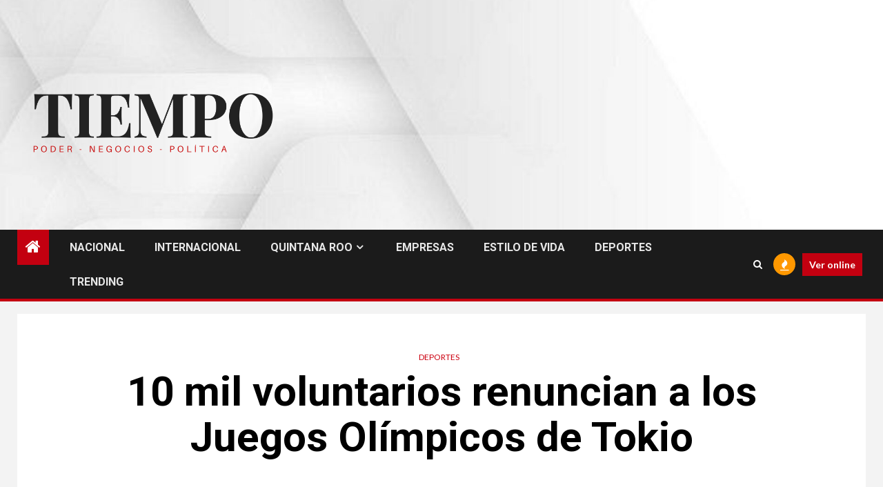

--- FILE ---
content_type: text/html; charset=UTF-8
request_url: http://tiempocancun.com/deportes/10-mil-voluntarios-renuncian-a-los-juegos-olimpicos-de-tokio/
body_size: 12781
content:
    <!doctype html>
<html lang="es">
    <head>
        <meta charset="UTF-8">
        <meta name="viewport" content="width=device-width, initial-scale=1">
        <link rel="profile" href="http://gmpg.org/xfn/11">

        <meta name='robots' content='index, follow, max-image-preview:large, max-snippet:-1, max-video-preview:-1' />
	<style>img:is([sizes="auto" i], [sizes^="auto," i]) { contain-intrinsic-size: 3000px 1500px }</style>
	
	<!-- This site is optimized with the Yoast SEO plugin v19.9 - https://yoast.com/wordpress/plugins/seo/ -->
	<title>10 mil voluntarios renuncian a los Juegos Olímpicos de Tokio -</title>
	<link rel="canonical" href="http://tiempocancun.com/deportes/10-mil-voluntarios-renuncian-a-los-juegos-olimpicos-de-tokio/" />
	<meta property="og:locale" content="es_ES" />
	<meta property="og:type" content="article" />
	<meta property="og:title" content="10 mil voluntarios renuncian a los Juegos Olímpicos de Tokio -" />
	<meta property="og:description" content="Unas 10 mil personas que iban a participar como voluntarios en los Juegos Olímpicos y..." />
	<meta property="og:url" content="http://tiempocancun.com/deportes/10-mil-voluntarios-renuncian-a-los-juegos-olimpicos-de-tokio/" />
	<meta property="article:published_time" content="2021-06-03T20:49:31+00:00" />
	<meta property="article:modified_time" content="2021-06-03T20:49:32+00:00" />
	<meta property="og:image" content="http://tiempocancun.com/wp-content/uploads/2021/06/10-mil-voluntario-renuncian-juegos-olimpicos.jpg" />
	<meta property="og:image:width" content="1120" />
	<meta property="og:image:height" content="581" />
	<meta property="og:image:type" content="image/jpeg" />
	<meta name="author" content="admin" />
	<meta name="twitter:card" content="summary_large_image" />
	<meta name="twitter:label1" content="Escrito por" />
	<meta name="twitter:data1" content="admin" />
	<meta name="twitter:label2" content="Tiempo de lectura" />
	<meta name="twitter:data2" content="1 minuto" />
	<script type="application/ld+json" class="yoast-schema-graph">{"@context":"https://schema.org","@graph":[{"@type":"WebPage","@id":"http://tiempocancun.com/deportes/10-mil-voluntarios-renuncian-a-los-juegos-olimpicos-de-tokio/","url":"http://tiempocancun.com/deportes/10-mil-voluntarios-renuncian-a-los-juegos-olimpicos-de-tokio/","name":"10 mil voluntarios renuncian a los Juegos Olímpicos de Tokio -","isPartOf":{"@id":"http://tiempocancun.com/#website"},"primaryImageOfPage":{"@id":"http://tiempocancun.com/deportes/10-mil-voluntarios-renuncian-a-los-juegos-olimpicos-de-tokio/#primaryimage"},"image":{"@id":"http://tiempocancun.com/deportes/10-mil-voluntarios-renuncian-a-los-juegos-olimpicos-de-tokio/#primaryimage"},"thumbnailUrl":"http://tiempocancun.com/wp-content/uploads/2021/06/10-mil-voluntario-renuncian-juegos-olimpicos.jpg","datePublished":"2021-06-03T20:49:31+00:00","dateModified":"2021-06-03T20:49:32+00:00","author":{"@id":"http://tiempocancun.com/#/schema/person/1792f0e462a08a52f991446c0d1decff"},"breadcrumb":{"@id":"http://tiempocancun.com/deportes/10-mil-voluntarios-renuncian-a-los-juegos-olimpicos-de-tokio/#breadcrumb"},"inLanguage":"es","potentialAction":[{"@type":"ReadAction","target":["http://tiempocancun.com/deportes/10-mil-voluntarios-renuncian-a-los-juegos-olimpicos-de-tokio/"]}]},{"@type":"ImageObject","inLanguage":"es","@id":"http://tiempocancun.com/deportes/10-mil-voluntarios-renuncian-a-los-juegos-olimpicos-de-tokio/#primaryimage","url":"http://tiempocancun.com/wp-content/uploads/2021/06/10-mil-voluntario-renuncian-juegos-olimpicos.jpg","contentUrl":"http://tiempocancun.com/wp-content/uploads/2021/06/10-mil-voluntario-renuncian-juegos-olimpicos.jpg","width":1120,"height":581},{"@type":"BreadcrumbList","@id":"http://tiempocancun.com/deportes/10-mil-voluntarios-renuncian-a-los-juegos-olimpicos-de-tokio/#breadcrumb","itemListElement":[{"@type":"ListItem","position":1,"name":"Portada","item":"http://tiempocancun.com/"},{"@type":"ListItem","position":2,"name":"10 mil voluntarios renuncian a los Juegos Olímpicos de Tokio"}]},{"@type":"WebSite","@id":"http://tiempocancun.com/#website","url":"http://tiempocancun.com/","name":"","description":"","potentialAction":[{"@type":"SearchAction","target":{"@type":"EntryPoint","urlTemplate":"http://tiempocancun.com/?s={search_term_string}"},"query-input":"required name=search_term_string"}],"inLanguage":"es"},{"@type":"Person","@id":"http://tiempocancun.com/#/schema/person/1792f0e462a08a52f991446c0d1decff","name":"admin","image":{"@type":"ImageObject","inLanguage":"es","@id":"http://tiempocancun.com/#/schema/person/image/","url":"https://secure.gravatar.com/avatar/252f92808153abb4de13f19560c6966e43d5382270d570e07abead87d1bbda0c?s=96&d=mm&r=g","contentUrl":"https://secure.gravatar.com/avatar/252f92808153abb4de13f19560c6966e43d5382270d570e07abead87d1bbda0c?s=96&d=mm&r=g","caption":"admin"},"sameAs":["http://tiempocancun.com"],"url":"http://tiempocancun.com/author/admin/"}]}</script>
	<!-- / Yoast SEO plugin. -->


<link rel='dns-prefetch' href='//www.googletagmanager.com' />
<link rel='dns-prefetch' href='//fonts.googleapis.com' />
<link rel="alternate" type="application/rss+xml" title=" &raquo; Feed" href="http://tiempocancun.com/feed/" />
<link rel="alternate" type="application/rss+xml" title=" &raquo; Feed de los comentarios" href="http://tiempocancun.com/comments/feed/" />
<link rel="alternate" type="application/rss+xml" title=" &raquo; Comentario 10 mil voluntarios renuncian a los Juegos Olímpicos de Tokio del feed" href="http://tiempocancun.com/deportes/10-mil-voluntarios-renuncian-a-los-juegos-olimpicos-de-tokio/feed/" />
<script type="text/javascript">
/* <![CDATA[ */
window._wpemojiSettings = {"baseUrl":"https:\/\/s.w.org\/images\/core\/emoji\/16.0.1\/72x72\/","ext":".png","svgUrl":"https:\/\/s.w.org\/images\/core\/emoji\/16.0.1\/svg\/","svgExt":".svg","source":{"concatemoji":"http:\/\/tiempocancun.com\/wp-includes\/js\/wp-emoji-release.min.js?ver=6.8.2"}};
/*! This file is auto-generated */
!function(s,n){var o,i,e;function c(e){try{var t={supportTests:e,timestamp:(new Date).valueOf()};sessionStorage.setItem(o,JSON.stringify(t))}catch(e){}}function p(e,t,n){e.clearRect(0,0,e.canvas.width,e.canvas.height),e.fillText(t,0,0);var t=new Uint32Array(e.getImageData(0,0,e.canvas.width,e.canvas.height).data),a=(e.clearRect(0,0,e.canvas.width,e.canvas.height),e.fillText(n,0,0),new Uint32Array(e.getImageData(0,0,e.canvas.width,e.canvas.height).data));return t.every(function(e,t){return e===a[t]})}function u(e,t){e.clearRect(0,0,e.canvas.width,e.canvas.height),e.fillText(t,0,0);for(var n=e.getImageData(16,16,1,1),a=0;a<n.data.length;a++)if(0!==n.data[a])return!1;return!0}function f(e,t,n,a){switch(t){case"flag":return n(e,"\ud83c\udff3\ufe0f\u200d\u26a7\ufe0f","\ud83c\udff3\ufe0f\u200b\u26a7\ufe0f")?!1:!n(e,"\ud83c\udde8\ud83c\uddf6","\ud83c\udde8\u200b\ud83c\uddf6")&&!n(e,"\ud83c\udff4\udb40\udc67\udb40\udc62\udb40\udc65\udb40\udc6e\udb40\udc67\udb40\udc7f","\ud83c\udff4\u200b\udb40\udc67\u200b\udb40\udc62\u200b\udb40\udc65\u200b\udb40\udc6e\u200b\udb40\udc67\u200b\udb40\udc7f");case"emoji":return!a(e,"\ud83e\udedf")}return!1}function g(e,t,n,a){var r="undefined"!=typeof WorkerGlobalScope&&self instanceof WorkerGlobalScope?new OffscreenCanvas(300,150):s.createElement("canvas"),o=r.getContext("2d",{willReadFrequently:!0}),i=(o.textBaseline="top",o.font="600 32px Arial",{});return e.forEach(function(e){i[e]=t(o,e,n,a)}),i}function t(e){var t=s.createElement("script");t.src=e,t.defer=!0,s.head.appendChild(t)}"undefined"!=typeof Promise&&(o="wpEmojiSettingsSupports",i=["flag","emoji"],n.supports={everything:!0,everythingExceptFlag:!0},e=new Promise(function(e){s.addEventListener("DOMContentLoaded",e,{once:!0})}),new Promise(function(t){var n=function(){try{var e=JSON.parse(sessionStorage.getItem(o));if("object"==typeof e&&"number"==typeof e.timestamp&&(new Date).valueOf()<e.timestamp+604800&&"object"==typeof e.supportTests)return e.supportTests}catch(e){}return null}();if(!n){if("undefined"!=typeof Worker&&"undefined"!=typeof OffscreenCanvas&&"undefined"!=typeof URL&&URL.createObjectURL&&"undefined"!=typeof Blob)try{var e="postMessage("+g.toString()+"("+[JSON.stringify(i),f.toString(),p.toString(),u.toString()].join(",")+"));",a=new Blob([e],{type:"text/javascript"}),r=new Worker(URL.createObjectURL(a),{name:"wpTestEmojiSupports"});return void(r.onmessage=function(e){c(n=e.data),r.terminate(),t(n)})}catch(e){}c(n=g(i,f,p,u))}t(n)}).then(function(e){for(var t in e)n.supports[t]=e[t],n.supports.everything=n.supports.everything&&n.supports[t],"flag"!==t&&(n.supports.everythingExceptFlag=n.supports.everythingExceptFlag&&n.supports[t]);n.supports.everythingExceptFlag=n.supports.everythingExceptFlag&&!n.supports.flag,n.DOMReady=!1,n.readyCallback=function(){n.DOMReady=!0}}).then(function(){return e}).then(function(){var e;n.supports.everything||(n.readyCallback(),(e=n.source||{}).concatemoji?t(e.concatemoji):e.wpemoji&&e.twemoji&&(t(e.twemoji),t(e.wpemoji)))}))}((window,document),window._wpemojiSettings);
/* ]]> */
</script>
<style id='wp-emoji-styles-inline-css' type='text/css'>

	img.wp-smiley, img.emoji {
		display: inline !important;
		border: none !important;
		box-shadow: none !important;
		height: 1em !important;
		width: 1em !important;
		margin: 0 0.07em !important;
		vertical-align: -0.1em !important;
		background: none !important;
		padding: 0 !important;
	}
</style>
<link rel='stylesheet' id='wp-block-library-css' href='http://tiempocancun.com/wp-includes/css/dist/block-library/style.min.css?ver=6.8.2' type='text/css' media='all' />
<style id='classic-theme-styles-inline-css' type='text/css'>
/*! This file is auto-generated */
.wp-block-button__link{color:#fff;background-color:#32373c;border-radius:9999px;box-shadow:none;text-decoration:none;padding:calc(.667em + 2px) calc(1.333em + 2px);font-size:1.125em}.wp-block-file__button{background:#32373c;color:#fff;text-decoration:none}
</style>
<style id='global-styles-inline-css' type='text/css'>
:root{--wp--preset--aspect-ratio--square: 1;--wp--preset--aspect-ratio--4-3: 4/3;--wp--preset--aspect-ratio--3-4: 3/4;--wp--preset--aspect-ratio--3-2: 3/2;--wp--preset--aspect-ratio--2-3: 2/3;--wp--preset--aspect-ratio--16-9: 16/9;--wp--preset--aspect-ratio--9-16: 9/16;--wp--preset--color--black: #000000;--wp--preset--color--cyan-bluish-gray: #abb8c3;--wp--preset--color--white: #ffffff;--wp--preset--color--pale-pink: #f78da7;--wp--preset--color--vivid-red: #cf2e2e;--wp--preset--color--luminous-vivid-orange: #ff6900;--wp--preset--color--luminous-vivid-amber: #fcb900;--wp--preset--color--light-green-cyan: #7bdcb5;--wp--preset--color--vivid-green-cyan: #00d084;--wp--preset--color--pale-cyan-blue: #8ed1fc;--wp--preset--color--vivid-cyan-blue: #0693e3;--wp--preset--color--vivid-purple: #9b51e0;--wp--preset--gradient--vivid-cyan-blue-to-vivid-purple: linear-gradient(135deg,rgba(6,147,227,1) 0%,rgb(155,81,224) 100%);--wp--preset--gradient--light-green-cyan-to-vivid-green-cyan: linear-gradient(135deg,rgb(122,220,180) 0%,rgb(0,208,130) 100%);--wp--preset--gradient--luminous-vivid-amber-to-luminous-vivid-orange: linear-gradient(135deg,rgba(252,185,0,1) 0%,rgba(255,105,0,1) 100%);--wp--preset--gradient--luminous-vivid-orange-to-vivid-red: linear-gradient(135deg,rgba(255,105,0,1) 0%,rgb(207,46,46) 100%);--wp--preset--gradient--very-light-gray-to-cyan-bluish-gray: linear-gradient(135deg,rgb(238,238,238) 0%,rgb(169,184,195) 100%);--wp--preset--gradient--cool-to-warm-spectrum: linear-gradient(135deg,rgb(74,234,220) 0%,rgb(151,120,209) 20%,rgb(207,42,186) 40%,rgb(238,44,130) 60%,rgb(251,105,98) 80%,rgb(254,248,76) 100%);--wp--preset--gradient--blush-light-purple: linear-gradient(135deg,rgb(255,206,236) 0%,rgb(152,150,240) 100%);--wp--preset--gradient--blush-bordeaux: linear-gradient(135deg,rgb(254,205,165) 0%,rgb(254,45,45) 50%,rgb(107,0,62) 100%);--wp--preset--gradient--luminous-dusk: linear-gradient(135deg,rgb(255,203,112) 0%,rgb(199,81,192) 50%,rgb(65,88,208) 100%);--wp--preset--gradient--pale-ocean: linear-gradient(135deg,rgb(255,245,203) 0%,rgb(182,227,212) 50%,rgb(51,167,181) 100%);--wp--preset--gradient--electric-grass: linear-gradient(135deg,rgb(202,248,128) 0%,rgb(113,206,126) 100%);--wp--preset--gradient--midnight: linear-gradient(135deg,rgb(2,3,129) 0%,rgb(40,116,252) 100%);--wp--preset--font-size--small: 13px;--wp--preset--font-size--medium: 20px;--wp--preset--font-size--large: 36px;--wp--preset--font-size--x-large: 42px;--wp--preset--spacing--20: 0.44rem;--wp--preset--spacing--30: 0.67rem;--wp--preset--spacing--40: 1rem;--wp--preset--spacing--50: 1.5rem;--wp--preset--spacing--60: 2.25rem;--wp--preset--spacing--70: 3.38rem;--wp--preset--spacing--80: 5.06rem;--wp--preset--shadow--natural: 6px 6px 9px rgba(0, 0, 0, 0.2);--wp--preset--shadow--deep: 12px 12px 50px rgba(0, 0, 0, 0.4);--wp--preset--shadow--sharp: 6px 6px 0px rgba(0, 0, 0, 0.2);--wp--preset--shadow--outlined: 6px 6px 0px -3px rgba(255, 255, 255, 1), 6px 6px rgba(0, 0, 0, 1);--wp--preset--shadow--crisp: 6px 6px 0px rgba(0, 0, 0, 1);}:where(.is-layout-flex){gap: 0.5em;}:where(.is-layout-grid){gap: 0.5em;}body .is-layout-flex{display: flex;}.is-layout-flex{flex-wrap: wrap;align-items: center;}.is-layout-flex > :is(*, div){margin: 0;}body .is-layout-grid{display: grid;}.is-layout-grid > :is(*, div){margin: 0;}:where(.wp-block-columns.is-layout-flex){gap: 2em;}:where(.wp-block-columns.is-layout-grid){gap: 2em;}:where(.wp-block-post-template.is-layout-flex){gap: 1.25em;}:where(.wp-block-post-template.is-layout-grid){gap: 1.25em;}.has-black-color{color: var(--wp--preset--color--black) !important;}.has-cyan-bluish-gray-color{color: var(--wp--preset--color--cyan-bluish-gray) !important;}.has-white-color{color: var(--wp--preset--color--white) !important;}.has-pale-pink-color{color: var(--wp--preset--color--pale-pink) !important;}.has-vivid-red-color{color: var(--wp--preset--color--vivid-red) !important;}.has-luminous-vivid-orange-color{color: var(--wp--preset--color--luminous-vivid-orange) !important;}.has-luminous-vivid-amber-color{color: var(--wp--preset--color--luminous-vivid-amber) !important;}.has-light-green-cyan-color{color: var(--wp--preset--color--light-green-cyan) !important;}.has-vivid-green-cyan-color{color: var(--wp--preset--color--vivid-green-cyan) !important;}.has-pale-cyan-blue-color{color: var(--wp--preset--color--pale-cyan-blue) !important;}.has-vivid-cyan-blue-color{color: var(--wp--preset--color--vivid-cyan-blue) !important;}.has-vivid-purple-color{color: var(--wp--preset--color--vivid-purple) !important;}.has-black-background-color{background-color: var(--wp--preset--color--black) !important;}.has-cyan-bluish-gray-background-color{background-color: var(--wp--preset--color--cyan-bluish-gray) !important;}.has-white-background-color{background-color: var(--wp--preset--color--white) !important;}.has-pale-pink-background-color{background-color: var(--wp--preset--color--pale-pink) !important;}.has-vivid-red-background-color{background-color: var(--wp--preset--color--vivid-red) !important;}.has-luminous-vivid-orange-background-color{background-color: var(--wp--preset--color--luminous-vivid-orange) !important;}.has-luminous-vivid-amber-background-color{background-color: var(--wp--preset--color--luminous-vivid-amber) !important;}.has-light-green-cyan-background-color{background-color: var(--wp--preset--color--light-green-cyan) !important;}.has-vivid-green-cyan-background-color{background-color: var(--wp--preset--color--vivid-green-cyan) !important;}.has-pale-cyan-blue-background-color{background-color: var(--wp--preset--color--pale-cyan-blue) !important;}.has-vivid-cyan-blue-background-color{background-color: var(--wp--preset--color--vivid-cyan-blue) !important;}.has-vivid-purple-background-color{background-color: var(--wp--preset--color--vivid-purple) !important;}.has-black-border-color{border-color: var(--wp--preset--color--black) !important;}.has-cyan-bluish-gray-border-color{border-color: var(--wp--preset--color--cyan-bluish-gray) !important;}.has-white-border-color{border-color: var(--wp--preset--color--white) !important;}.has-pale-pink-border-color{border-color: var(--wp--preset--color--pale-pink) !important;}.has-vivid-red-border-color{border-color: var(--wp--preset--color--vivid-red) !important;}.has-luminous-vivid-orange-border-color{border-color: var(--wp--preset--color--luminous-vivid-orange) !important;}.has-luminous-vivid-amber-border-color{border-color: var(--wp--preset--color--luminous-vivid-amber) !important;}.has-light-green-cyan-border-color{border-color: var(--wp--preset--color--light-green-cyan) !important;}.has-vivid-green-cyan-border-color{border-color: var(--wp--preset--color--vivid-green-cyan) !important;}.has-pale-cyan-blue-border-color{border-color: var(--wp--preset--color--pale-cyan-blue) !important;}.has-vivid-cyan-blue-border-color{border-color: var(--wp--preset--color--vivid-cyan-blue) !important;}.has-vivid-purple-border-color{border-color: var(--wp--preset--color--vivid-purple) !important;}.has-vivid-cyan-blue-to-vivid-purple-gradient-background{background: var(--wp--preset--gradient--vivid-cyan-blue-to-vivid-purple) !important;}.has-light-green-cyan-to-vivid-green-cyan-gradient-background{background: var(--wp--preset--gradient--light-green-cyan-to-vivid-green-cyan) !important;}.has-luminous-vivid-amber-to-luminous-vivid-orange-gradient-background{background: var(--wp--preset--gradient--luminous-vivid-amber-to-luminous-vivid-orange) !important;}.has-luminous-vivid-orange-to-vivid-red-gradient-background{background: var(--wp--preset--gradient--luminous-vivid-orange-to-vivid-red) !important;}.has-very-light-gray-to-cyan-bluish-gray-gradient-background{background: var(--wp--preset--gradient--very-light-gray-to-cyan-bluish-gray) !important;}.has-cool-to-warm-spectrum-gradient-background{background: var(--wp--preset--gradient--cool-to-warm-spectrum) !important;}.has-blush-light-purple-gradient-background{background: var(--wp--preset--gradient--blush-light-purple) !important;}.has-blush-bordeaux-gradient-background{background: var(--wp--preset--gradient--blush-bordeaux) !important;}.has-luminous-dusk-gradient-background{background: var(--wp--preset--gradient--luminous-dusk) !important;}.has-pale-ocean-gradient-background{background: var(--wp--preset--gradient--pale-ocean) !important;}.has-electric-grass-gradient-background{background: var(--wp--preset--gradient--electric-grass) !important;}.has-midnight-gradient-background{background: var(--wp--preset--gradient--midnight) !important;}.has-small-font-size{font-size: var(--wp--preset--font-size--small) !important;}.has-medium-font-size{font-size: var(--wp--preset--font-size--medium) !important;}.has-large-font-size{font-size: var(--wp--preset--font-size--large) !important;}.has-x-large-font-size{font-size: var(--wp--preset--font-size--x-large) !important;}
:where(.wp-block-post-template.is-layout-flex){gap: 1.25em;}:where(.wp-block-post-template.is-layout-grid){gap: 1.25em;}
:where(.wp-block-columns.is-layout-flex){gap: 2em;}:where(.wp-block-columns.is-layout-grid){gap: 2em;}
:root :where(.wp-block-pullquote){font-size: 1.5em;line-height: 1.6;}
</style>
<link rel='stylesheet' id='font-awesome-css' href='http://tiempocancun.com/wp-content/themes/newsium/assets/font-awesome/css/font-awesome.min.css?ver=6.8.2' type='text/css' media='all' />
<link rel='stylesheet' id='bootstrap-css' href='http://tiempocancun.com/wp-content/themes/newsium/assets/bootstrap/css/bootstrap.min.css?ver=6.8.2' type='text/css' media='all' />
<link rel='stylesheet' id='slick-css-css' href='http://tiempocancun.com/wp-content/themes/newsium/assets/slick/css/slick.min.css?ver=6.8.2' type='text/css' media='all' />
<link rel='stylesheet' id='sidr-css' href='http://tiempocancun.com/wp-content/themes/newsium/assets/sidr/css/jquery.sidr.dark.css?ver=6.8.2' type='text/css' media='all' />
<link rel='stylesheet' id='magnific-popup-css' href='http://tiempocancun.com/wp-content/themes/newsium/assets/magnific-popup/magnific-popup.css?ver=6.8.2' type='text/css' media='all' />
<link rel='stylesheet' id='newsium-google-fonts-css' href='https://fonts.googleapis.com/css?family=Roboto:100,300,400,500,700|Lato:400,300,400italic,900,700&#038;subset=latin,latin-ext' type='text/css' media='all' />
<link rel='stylesheet' id='newsium-style-css' href='http://tiempocancun.com/wp-content/themes/newsium/style.css?ver=6.8.2' type='text/css' media='all' />
<script type="text/javascript" src="http://tiempocancun.com/wp-includes/js/jquery/jquery.min.js?ver=3.7.1" id="jquery-core-js"></script>
<script type="text/javascript" src="http://tiempocancun.com/wp-includes/js/jquery/jquery-migrate.min.js?ver=3.4.1" id="jquery-migrate-js"></script>

<!-- Fragmento de código de Google Analytics añadido por Site Kit -->
<script type="text/javascript" src="https://www.googletagmanager.com/gtag/js?id=UA-247469764-1" id="google_gtagjs-js" async></script>
<script type="text/javascript" id="google_gtagjs-js-after">
/* <![CDATA[ */
window.dataLayer = window.dataLayer || [];function gtag(){dataLayer.push(arguments);}
gtag('set', 'linker', {"domains":["tiempocancun.com"]} );
gtag("js", new Date());
gtag("set", "developer_id.dZTNiMT", true);
gtag("config", "UA-247469764-1", {"anonymize_ip":true});
gtag("config", "G-FV9WDN33RN");
/* ]]> */
</script>

<!-- Final del fragmento de código de Google Analytics añadido por Site Kit -->
<link rel="https://api.w.org/" href="http://tiempocancun.com/wp-json/" /><link rel="alternate" title="JSON" type="application/json" href="http://tiempocancun.com/wp-json/wp/v2/posts/3024" /><link rel="EditURI" type="application/rsd+xml" title="RSD" href="http://tiempocancun.com/xmlrpc.php?rsd" />
<meta name="generator" content="WordPress 6.8.2" />
<link rel='shortlink' href='http://tiempocancun.com/?p=3024' />
<link rel="alternate" title="oEmbed (JSON)" type="application/json+oembed" href="http://tiempocancun.com/wp-json/oembed/1.0/embed?url=http%3A%2F%2Ftiempocancun.com%2Fdeportes%2F10-mil-voluntarios-renuncian-a-los-juegos-olimpicos-de-tokio%2F" />
<link rel="alternate" title="oEmbed (XML)" type="text/xml+oembed" href="http://tiempocancun.com/wp-json/oembed/1.0/embed?url=http%3A%2F%2Ftiempocancun.com%2Fdeportes%2F10-mil-voluntarios-renuncian-a-los-juegos-olimpicos-de-tokio%2F&#038;format=xml" />
<meta name="generator" content="Site Kit by Google 1.86.0" /><link rel="pingback" href="http://tiempocancun.com/xmlrpc.php">        <style type="text/css">
                        body .header-style1 .top-header.data-bg:before,
            body .header-style1 .main-header.data-bg:before {
                background: rgba(0, 0, 0, 0);
            }

                        body .site-title a,
            .site-header .site-branding .site-title a:visited,
            .site-header .site-branding .site-title a:hover,
            .site-description {
                color: #000000;
            }

            .header-layout-3 .site-header .site-branding .site-title,
            .site-branding .site-title {
                font-size: 9px;
            }

            @media only screen and (max-width: 640px) {
                .site-branding .site-title {
                    font-size: 40px;

                }
            }

            @media only screen and (max-width: 375px) {
                .site-branding .site-title {
                    font-size: 32px;

                }
            }

            
            

        </style>
            </head>

<body class="wp-singular post-template-default single single-post postid-3024 single-format-standard wp-custom-logo wp-embed-responsive wp-theme-newsium aft-default-mode aft-hide-comment-count-in-list aft-hide-minutes-read-in-list aft-hide-date-author-in-list default-content-layout content-with-single-sidebar align-content-left">
    <div id="af-preloader">
        <div class="af-fancy-spinner">
          <div class="af-ring"></div>
          <div class="af-ring"></div>
          <div class="af-dot"></div>
        </div>
    </div>

<div id="page" class="site">
    <a class="skip-link screen-reader-text" href="#content">Saltar al contenido</a>


            <header id="masthead" class="header-style1 header-layout-1">
                
                <div class="main-header  data-bg"
     data-background="http://tiempocancun.com/wp-content/uploads/2021/02/cropped-5a36a11aee712c8452ae989ab425827d-1.jpg">
    <div class="container-wrapper">
        <div class="af-container-row af-flex-container">
            <div class="col-3 float-l pad">
                <div class="logo-brand">
                    <div class="site-branding">
                        <a href="http://tiempocancun.com/" class="custom-logo-link" rel="home"><img width="5760" height="3240" src="http://tiempocancun.com/wp-content/uploads/2021/02/LA-GACETA-2.png" class="custom-logo" alt="" decoding="async" fetchpriority="high" /></a>                            <p class="site-title font-family-1">
                                <a href="http://tiempocancun.com/"
                                   rel="home"></a>
                            </p>
                        
                                            </div>
                </div>
            </div>

            <div class="col-66 float-l pad">
                            <div class="banner-promotions-wrapper">
                                    <div class="promotion-section">
                        <a href="http://cgc.qroo.gob.mx/" target="_blank">
                                                    </a>
                    </div>
                                

            </div>
            <!-- Trending line END -->
                        </div>
        </div>
    </div>

</div>

                <div class="header-menu-part">
                    <div id="main-navigation-bar" class="bottom-bar">
                        <div class="navigation-section-wrapper">
                            <div class="container-wrapper">
                                <div class="header-middle-part">
                                    <div class="navigation-container">
                                        <nav class="main-navigation clearfix">
                                                                                                <span class="aft-home-icon">
                                                                                        <a href="http://tiempocancun.com">
                                            <i class="fa fa-home" aria-hidden="true"></i>
                                        </a>
                                    </span>
                                                                                            <span class="toggle-menu" aria-controls="primary-menu"
                                                  aria-expanded="false">
                                                 <a href="javascript:void(0)" class="aft-void-menu">
                                        <span class="screen-reader-text">
                                            Menú principal                                        </span>
                                        <i class="ham"></i>
                                                      </a>
                                    </span>
                                            <div class="menu main-menu menu-desktop show-menu-border"><ul id="primary-menu" class="menu"><li id="menu-item-102" class="menu-item menu-item-type-taxonomy menu-item-object-category menu-item-102"><a href="http://tiempocancun.com/category/nacional/">NACIONAL</a></li>
<li id="menu-item-103" class="menu-item menu-item-type-taxonomy menu-item-object-category menu-item-103"><a href="http://tiempocancun.com/category/internacional/">INTERNACIONAL</a></li>
<li id="menu-item-101" class="menu-item menu-item-type-taxonomy menu-item-object-category menu-item-has-children menu-item-101"><a href="http://tiempocancun.com/category/quintana-roo/">QUINTANA ROO</a>
<ul class="sub-menu">
	<li id="menu-item-104" class="menu-item menu-item-type-taxonomy menu-item-object-category menu-item-104"><a href="http://tiempocancun.com/category/gobierno/">Estado</a></li>
	<li id="menu-item-8429" class="menu-item menu-item-type-taxonomy menu-item-object-category menu-item-8429"><a href="http://tiempocancun.com/category/congreso/">Congreso</a></li>
	<li id="menu-item-105" class="menu-item menu-item-type-taxonomy menu-item-object-category menu-item-105"><a href="http://tiempocancun.com/category/benito-juarez/">Benito Juárez</a></li>
	<li id="menu-item-107" class="menu-item menu-item-type-taxonomy menu-item-object-category menu-item-107"><a href="http://tiempocancun.com/category/puerto-morelos/">Puerto Morelos</a></li>
	<li id="menu-item-108" class="menu-item menu-item-type-taxonomy menu-item-object-category menu-item-108"><a href="http://tiempocancun.com/category/solidaridad/">Solidaridad</a></li>
	<li id="menu-item-111" class="menu-item menu-item-type-taxonomy menu-item-object-category menu-item-111"><a href="http://tiempocancun.com/category/chetumal/">Chetumal</a></li>
	<li id="menu-item-110" class="menu-item menu-item-type-taxonomy menu-item-object-category menu-item-110"><a href="http://tiempocancun.com/category/tulum/">Tulum</a></li>
	<li id="menu-item-109" class="menu-item menu-item-type-taxonomy menu-item-object-category menu-item-109"><a href="http://tiempocancun.com/category/cozumel/">Cozumel</a></li>
	<li id="menu-item-106" class="menu-item menu-item-type-taxonomy menu-item-object-category menu-item-106"><a href="http://tiempocancun.com/category/isla-mujeres/">Isla Mujeres</a></li>
</ul>
</li>
<li id="menu-item-113" class="menu-item menu-item-type-taxonomy menu-item-object-category menu-item-113"><a href="http://tiempocancun.com/category/empresas/">EMPRESAS</a></li>
<li id="menu-item-114" class="menu-item menu-item-type-taxonomy menu-item-object-category menu-item-114"><a href="http://tiempocancun.com/category/estilo-de-vida/">ESTILO DE VIDA</a></li>
<li id="menu-item-112" class="menu-item menu-item-type-taxonomy menu-item-object-category current-post-ancestor current-menu-parent current-post-parent menu-item-112"><a href="http://tiempocancun.com/category/deportes/">DEPORTES</a></li>
<li id="menu-item-115" class="menu-item menu-item-type-taxonomy menu-item-object-category menu-item-115"><a href="http://tiempocancun.com/category/trending/">TRENDING</a></li>
</ul></div>                                        </nav>
                                    </div>
                                </div>
                                <div class="header-right-part">
                                    <div class="af-search-wrap">
                                        <div class="search-overlay">
                                            <a href="#" title="Search" class="search-icon">
                                                <i class="fa fa-search"></i>
                                            </a>
                                            <div class="af-search-form">
                                                <form role="search" method="get" class="search-form" action="http://tiempocancun.com/">
				<label>
					<span class="screen-reader-text">Buscar:</span>
					<input type="search" class="search-field" placeholder="Buscar &hellip;" value="" name="s" />
				</label>
				<input type="submit" class="search-submit" value="Buscar" />
			</form>                                            </div>
                                        </div>
                                    </div>
                                                                                    <div class="popular-tags-dropdown">
                                                    <a href="javascript:void(0)"><i class="fa fa-fire"
                                                                                    aria-hidden="true"></i></a>
                                                    <div class="aft-popular-tags">
                                                        <div class="aft-popular-taxonomies-lists clearfix"><strong>Etiquetas populares</strong><ul><li><a href="http://tiempocancun.com/tag/quintana-roo/">Quintana Roo<span class="tag-count">77</span></a></li><li><a href="http://tiempocancun.com/tag/carlos-joaquin/">Carlos Joaquín<span class="tag-count">68</span></a></li><li><a href="http://tiempocancun.com/tag/tulum/">Tulum<span class="tag-count">47</span></a></li><li><a href="http://tiempocancun.com/tag/covid-19/">Covid-19<span class="tag-count">41</span></a></li><li><a href="http://tiempocancun.com/tag/mara-lezama/">Mara Lezama<span class="tag-count">39</span></a></li><li><a href="http://tiempocancun.com/tag/benito-juarez/">Benito Juárez<span class="tag-count">39</span></a></li><li><a href="http://tiempocancun.com/tag/solidaridad/">Solidaridad<span class="tag-count">30</span></a></li></ul></div>                                                    </div>
                                                </div>
                                                                                                                                                                    <div class="custom-menu-link">
                                                <a href="">Ver online</a>
                                            </div>
                                        
                                        

                                </div>
                            </div>
                        </div>
                    </div>
                </div>
            </header>

            <!-- end slider-section -->
                    <header class="entry-header pos-rel ">
        <div class="container-wrapper ">    
            <div class="read-details af-container-block-wrapper">
                <div class="entry-header-details">
                                            <div class="figure-categories figure-categories-bg">
                            <ul class="cat-links"><li class="meta-category">
                             <a class="newsium-categories category-color-1" href="http://tiempocancun.com/category/deportes/" alt="Ver todas las entradas en DEPORTES"> 
                                 DEPORTES
                             </a>
                        </li></ul>                            
                        </div>
                                       
                    <h1 class="entry-title">10 mil voluntarios renuncian a los Juegos Olímpicos de Tokio</h1>                   
                    
                </div>
            </div>
        </div>

                    </header><!-- .entry-header -->

        <!-- end slider-section -->
        <div class="container-wrapper">
    </div>

    <div id="content" class="container-wrapper ">
    <div class="af-container-block-wrapper clearfix">
        <div id="primary" class="content-area ">
            <main id="main" class="site-main ">
                                    <article id="post-3024" class="post-3024 post type-post status-publish format-standard has-post-thumbnail hentry category-deportes">
                        <div class="entry-content-wrap read-single">

                            
                            <div class="post-meta-share-wrapper">
                                <div class="post-meta-detail">
                                    <span class="min-read-post-format">
                                                                            </span>
                                    <span class="entry-meta">
                                                                            </span>
                                                <span class="item-metadata posts-date">
                <i class="fa fa-clock-o"></i>
                junio 3, 2021            </span>
                                            <span class="min-read">1 minuto de lectura</span>                                </div>
                                                            </div>
                                    <div class="read-img pos-rel">
                            <div class="post-thumbnail full-width-image">
                    <img width="1024" height="531" src="http://tiempocancun.com/wp-content/uploads/2021/06/10-mil-voluntario-renuncian-juegos-olimpicos-1024x531.jpg" class="attachment-newsium-featured size-newsium-featured wp-post-image" alt="" decoding="async" srcset="http://tiempocancun.com/wp-content/uploads/2021/06/10-mil-voluntario-renuncian-juegos-olimpicos-1024x531.jpg 1024w, http://tiempocancun.com/wp-content/uploads/2021/06/10-mil-voluntario-renuncian-juegos-olimpicos-300x156.jpg 300w, http://tiempocancun.com/wp-content/uploads/2021/06/10-mil-voluntario-renuncian-juegos-olimpicos-768x398.jpg 768w, http://tiempocancun.com/wp-content/uploads/2021/06/10-mil-voluntario-renuncian-juegos-olimpicos.jpg 1120w" sizes="(max-width: 1024px) 100vw, 1024px" />                </div>
            
                    <span class="min-read-post-format">

                                            </span>

        </div>
                                    
            
                                

        <div class="entry-content read-details">
            
<p>Unas 10 mil personas que iban a participar como voluntarios en los Juegos Olímpicos y Paralímpicos de Tokio, 12.5 por ciento del total requerido por el comité organizador, han renunciado, según informó la cadena pública NHK.</p>



<p>Las bajas se han producido por diversos motivos, entre ellos la preocupación por la situación del COVID-19 o cambios en la disponibilidad de los voluntarios por el aplazamiento del evento, indicaron al citado medio fuentes de la organización, que cree que las bajas no suponen un problema para la celebración de los Juegos.</p>



<p>Antes del aplazamiento de los Juegos Olímpicos de Tokio a 2021, los organizadores reclutaron a 80 mil voluntarios para realizar tareas de apoyo con los deportistas, las competiciones y los espectadores.</p>



<p>La reducción del volumen de voluntarios comenzó en febrero, cuando varios centenares renunciaron por el descontento con los comentarios sexistas del expresidente del comité organizador Yoshiro Mori.</p>



<p>“Creo que hay gente a la que le resulta difícil participar en las actividades con el (nuevo) calendario. Tomaremos medidas como que participen tanto en los Juegos Olímpicos como Paralímpicos, así que creo que no habrá problema”, dijo el director ejecutivo del evento, Toshiro Muto, en declaraciones a NHK.</p>



<p>El Gobierno de Tokio enroló a otros 30 mil voluntarios, entre los que también ha habido renuncias, aunque se desconoce cuántas.</p>



<p>Fuente: Agencia Sapiens</p>
                            <div class="post-item-metadata entry-meta">
                                    </div>
                                            </div><!-- .entry-content -->
                        </div>
                        <div class="aft-comment-related-wrap">
                            
<div id="comments" class="comments-area">

		<div id="respond" class="comment-respond">
		<h3 id="reply-title" class="comment-reply-title">Deja una respuesta <small><a rel="nofollow" id="cancel-comment-reply-link" href="/deportes/10-mil-voluntarios-renuncian-a-los-juegos-olimpicos-de-tokio/#respond" style="display:none;">Cancelar la respuesta</a></small></h3><form action="http://tiempocancun.com/wp-comments-post.php" method="post" id="commentform" class="comment-form"><p class="comment-notes"><span id="email-notes">Tu dirección de correo electrónico no será publicada.</span> <span class="required-field-message">Los campos obligatorios están marcados con <span class="required">*</span></span></p><p class="comment-form-comment"><label for="comment">Comentario <span class="required">*</span></label> <textarea id="comment" name="comment" cols="45" rows="8" maxlength="65525" required></textarea></p><p class="comment-form-author"><label for="author">Nombre <span class="required">*</span></label> <input id="author" name="author" type="text" value="" size="30" maxlength="245" autocomplete="name" required /></p>
<p class="comment-form-email"><label for="email">Correo electrónico <span class="required">*</span></label> <input id="email" name="email" type="email" value="" size="30" maxlength="100" aria-describedby="email-notes" autocomplete="email" required /></p>
<p class="comment-form-url"><label for="url">Web</label> <input id="url" name="url" type="url" value="" size="30" maxlength="200" autocomplete="url" /></p>
<p class="comment-form-cookies-consent"><input id="wp-comment-cookies-consent" name="wp-comment-cookies-consent" type="checkbox" value="yes" /> <label for="wp-comment-cookies-consent">Guarda mi nombre, correo electrónico y web en este navegador para la próxima vez que comente.</label></p>
<p class="form-submit"><input name="submit" type="submit" id="submit" class="submit" value="Publicar el comentario" /> <input type='hidden' name='comment_post_ID' value='3024' id='comment_post_ID' />
<input type='hidden' name='comment_parent' id='comment_parent' value='0' />
</p></form>	</div><!-- #respond -->
	
</div><!-- #comments -->
                            
                            
<div class="promotionspace enable-promotionspace">

        <div class="af-reated-posts grid-layout">
                            <h4 class="widget-title header-after1">
                            <span class="header-after">
                                Más historias                            </span>
                </h4>
                        <div class="af-container-row clearfix">
                                    <div class="col-3 float-l pad latest-posts-grid af-sec-post" data-mh="latest-posts-grid">
                        <div class="read-single color-pad af-category-inside-img">
                            <div class="data-bg read-img pos-rel read-bg-img"data-background="http://tiempocancun.com/wp-content/uploads/2022/03/1588026966_333286_1588028178_noticia_normal_recorte1-720x475.jpg">
                                <img src="http://tiempocancun.com/wp-content/uploads/2022/03/1588026966_333286_1588028178_noticia_normal_recorte1-720x475.jpg">
                                <div class="read-categories">
                                                                                <ul class="cat-links"><li class="meta-category">
                             <a class="newsium-categories category-color-1" href="http://tiempocancun.com/category/deportes/" alt="Ver todas las entradas en DEPORTES"> 
                                 DEPORTES
                             </a>
                        </li></ul>                                </div>
                                <span class="min-read-post-format af-with-category">
                                <span class="min-read">1 minuto de lectura</span>
                                </span>
                                <a href="http://tiempocancun.com/deportes/dificil-de-creer-ronaldinho-sobre-el-incidente-en-queretaro/"></a>
                            </div>
                            <div class="read-details color-tp-pad no-color-pad">
                                <div class="read-title">
                                    <h4>
                                        <a href="http://tiempocancun.com/deportes/dificil-de-creer-ronaldinho-sobre-el-incidente-en-queretaro/">&#8216;Difícil de creer&#8217;, Ronaldinho sobre el incidente en Querétaro</a>
                                    </h4>
                                </div>
                                <div class="entry-meta">
                                    
            <span class="author-links">

                            <span class="item-metadata posts-date">
                <i class="fa fa-clock-o"></i>
                    marzo 14, 2022            </span>
                            
        </span>
                                        </div>

                            </div>
                        </div>
                    </div>
                                    <div class="col-3 float-l pad latest-posts-grid af-sec-post" data-mh="latest-posts-grid">
                        <div class="read-single color-pad af-category-inside-img">
                            <div class="data-bg read-img pos-rel read-bg-img"data-background="http://tiempocancun.com/wp-content/uploads/2022/03/f1280x720-32393_164068_5050-720x475.jpg">
                                <img src="http://tiempocancun.com/wp-content/uploads/2022/03/f1280x720-32393_164068_5050-720x475.jpg">
                                <div class="read-categories">
                                                                                <ul class="cat-links"><li class="meta-category">
                             <a class="newsium-categories category-color-1" href="http://tiempocancun.com/category/deportes/" alt="Ver todas las entradas en DEPORTES"> 
                                 DEPORTES
                             </a>
                        </li></ul>                                </div>
                                <span class="min-read-post-format af-with-category">
                                <span class="min-read">1 minuto de lectura</span>
                                </span>
                                <a href="http://tiempocancun.com/deportes/fifa-pide-hacer-justicia-a-las-autoridades-mexicanas/"></a>
                            </div>
                            <div class="read-details color-tp-pad no-color-pad">
                                <div class="read-title">
                                    <h4>
                                        <a href="http://tiempocancun.com/deportes/fifa-pide-hacer-justicia-a-las-autoridades-mexicanas/">FIFA pide hacer justicia a las autoridades mexicanas</a>
                                    </h4>
                                </div>
                                <div class="entry-meta">
                                    
            <span class="author-links">

                            <span class="item-metadata posts-date">
                <i class="fa fa-clock-o"></i>
                    marzo 7, 2022            </span>
                            
        </span>
                                        </div>

                            </div>
                        </div>
                    </div>
                                    <div class="col-3 float-l pad latest-posts-grid af-sec-post" data-mh="latest-posts-grid">
                        <div class="read-single color-pad af-category-inside-img">
                            <div class="data-bg read-img pos-rel read-bg-img"data-background="http://tiempocancun.com/wp-content/uploads/2022/03/race-winner-lewis-hamilton-of-great-britain-and-mercedes-gp-news-photo-1646207891-720x391.jpg">
                                <img src="http://tiempocancun.com/wp-content/uploads/2022/03/race-winner-lewis-hamilton-of-great-britain-and-mercedes-gp-news-photo-1646207891-720x391.jpg">
                                <div class="read-categories">
                                                                                <ul class="cat-links"><li class="meta-category">
                             <a class="newsium-categories category-color-1" href="http://tiempocancun.com/category/deportes/" alt="Ver todas las entradas en DEPORTES"> 
                                 DEPORTES
                             </a>
                        </li></ul>                                </div>
                                <span class="min-read-post-format af-with-category">
                                <span class="min-read">1 minuto de lectura</span>
                                </span>
                                <a href="http://tiempocancun.com/deportes/rusia-competira-en-carreras-de-la-fia/"></a>
                            </div>
                            <div class="read-details color-tp-pad no-color-pad">
                                <div class="read-title">
                                    <h4>
                                        <a href="http://tiempocancun.com/deportes/rusia-competira-en-carreras-de-la-fia/">Rusia competirá en carreras de la FIA</a>
                                    </h4>
                                </div>
                                <div class="entry-meta">
                                    
            <span class="author-links">

                            <span class="item-metadata posts-date">
                <i class="fa fa-clock-o"></i>
                    marzo 6, 2022            </span>
                            
        </span>
                                        </div>

                            </div>
                        </div>
                    </div>
                            </div>

    </div>
</div>


                        </div>
                        
                        
                    </article>
                
            </main><!-- #main -->
        </div><!-- #primary -->
                



<div id="secondary" class="sidebar-area aft-sticky-sidebar">
    <div class="theiaStickySidebar">
        <aside class="widget-area color-pad">
            <div id="block-19" class="widget newsium-widget widget_block widget_media_image">
<figure class="wp-block-image size-full"><img loading="lazy" decoding="async" width="614" height="768" src="http://tiempocancun.com/wp-content/uploads/2024/04/portales.jpg" alt="" class="wp-image-14586" srcset="http://tiempocancun.com/wp-content/uploads/2024/04/portales.jpg 614w, http://tiempocancun.com/wp-content/uploads/2024/04/portales-240x300.jpg 240w" sizes="auto, (max-width: 614px) 100vw, 614px" /></figure>
</div><div id="media_image-17" class="widget newsium-widget widget_media_image"><a href="https://wa.me/message/2YFODZEQE7FMM1"><img width="1080" height="1080" src="http://tiempocancun.com/wp-content/uploads/2022/10/Beige-Minimalist-Contact-Us-Instagram-Post-1.png" class="image wp-image-9765  attachment-full size-full" alt="" style="max-width: 100%; height: auto;" decoding="async" loading="lazy" srcset="http://tiempocancun.com/wp-content/uploads/2022/10/Beige-Minimalist-Contact-Us-Instagram-Post-1.png 1080w, http://tiempocancun.com/wp-content/uploads/2022/10/Beige-Minimalist-Contact-Us-Instagram-Post-1-300x300.png 300w, http://tiempocancun.com/wp-content/uploads/2022/10/Beige-Minimalist-Contact-Us-Instagram-Post-1-1024x1024.png 1024w, http://tiempocancun.com/wp-content/uploads/2022/10/Beige-Minimalist-Contact-Us-Instagram-Post-1-150x150.png 150w, http://tiempocancun.com/wp-content/uploads/2022/10/Beige-Minimalist-Contact-Us-Instagram-Post-1-768x768.png 768w" sizes="auto, (max-width: 1080px) 100vw, 1080px" /></a></div><div id="search-2" class="widget newsium-widget widget_search"><form role="search" method="get" class="search-form" action="http://tiempocancun.com/">
				<label>
					<span class="screen-reader-text">Buscar:</span>
					<input type="search" class="search-field" placeholder="Buscar &hellip;" value="" name="s" />
				</label>
				<input type="submit" class="search-submit" value="Buscar" />
			</form></div>
		<div id="recent-posts-2" class="widget newsium-widget widget_recent_entries">
		<h2 class="widget-title widget-title-1"><span>Entradas recientes</span></h2>
		<ul>
											<li>
					<a href="http://tiempocancun.com/quintana-roo/el-gobierno-de-quintana-roo-celebra-el-arte-textil-y-artesanal-del-pueblo-maya/">El gobierno de Quintana Roo celebra el arte textil y artesanal del pueblo maya</a>
									</li>
											<li>
					<a href="http://tiempocancun.com/solidaridad/playa-del-carmen-impulsa-talento-joven-con-el-programa-playa-expert/">Playa del Carmen impulsa talento joven con el programa Playa Expert</a>
									</li>
											<li>
					<a href="http://tiempocancun.com/benito-juarez/cancun-da-el-primer-paso-hacia-la-paz-duradera-con-ana-paty-peralta/">Cancún da el primer paso hacia la paz duradera con Ana Paty Peralta</a>
									</li>
											<li>
					<a href="http://tiempocancun.com/tulum/tulum-fortalece-el-bienestar-familiar-con-entrega-de-canastas-basicas-alimentarias/">Tulum fortalece el bienestar familiar con entrega de Canastas Básicas Alimentarias</a>
									</li>
											<li>
					<a href="http://tiempocancun.com/internacional/washington-ofrece-ayuda-a-cuba-tras-el-paso-del-huracan-melissa/">Washington ofrece ayuda a Cuba tras el paso del huracán Melissa</a>
									</li>
											<li>
					<a href="http://tiempocancun.com/nacional/uber-pierde-terreno-sict-niega-permiso-para-operar-en-aeropuertos-mexicanos/">Uber pierde terreno: SICT niega permiso para operar en aeropuertos mexicanos</a>
									</li>
											<li>
					<a href="http://tiempocancun.com/solidaridad/playa-llena-corazon-contento-la-estrategia-social-que-alimenta-esperanza-en-solidaridad/">Playa Llena, Corazón Contento”: la estrategia social que alimenta esperanza en Solidaridad</a>
									</li>
					</ul>

		</div>        </aside>
    </div>
</div>    </div>    


</div>



<div class="af-main-banner-latest-posts grid-layout">
    <div class="container-wrapper">
    <div class="af-container-block-wrapper pad-20">
            <div class="widget-title-section">
                                    <h4 class="widget-title header-after1">
                            <span class="header-after">
                                Puede que te hayas perdido                            </span>
                    </h4>
                
            </div>
            <div class="af-container-row clearfix">
                                            <div class="col-4 pad float-l" data-mh="you-may-have-missed">
                                <div class="read-single color-pad af-category-inside-img">
                                    <div class="data-bg read-img pos-rel read-bg-img"
                                         data-background="http://tiempocancun.com/wp-content/uploads/2025/10/WhatsApp-Image-2025-10-30-at-15.11.14-1.jpeg">
                                        <img src="http://tiempocancun.com/wp-content/uploads/2025/10/WhatsApp-Image-2025-10-30-at-15.11.14-1.jpeg">
                                        <div class="read-categories">
                                                                                                <ul class="cat-links"><li class="meta-category">
                             <a class="newsium-categories category-color-1" href="http://tiempocancun.com/category/quintana-roo/" alt="Ver todas las entradas en QUINTANA ROO"> 
                                 QUINTANA ROO
                             </a>
                        </li></ul>                                            </div>
                                        <span class="min-read-post-format af-with-category">
                                            <span class="min-read">4 minutos de lectura</span>                                        </span>
                                        <a href="http://tiempocancun.com/quintana-roo/el-gobierno-de-quintana-roo-celebra-el-arte-textil-y-artesanal-del-pueblo-maya/"></a>
                                    </div>
                                    <div class="read-details color-tp-pad">
                                        <div class="read-title">
                                            <h4>
                                                <a href="http://tiempocancun.com/quintana-roo/el-gobierno-de-quintana-roo-celebra-el-arte-textil-y-artesanal-del-pueblo-maya/">El gobierno de Quintana Roo celebra el arte textil y artesanal del pueblo maya</a>
                                            </h4>
                                        </div>
                                        <div class="entry-meta">
                                            
            <span class="author-links">

                            <span class="item-metadata posts-date">
                <i class="fa fa-clock-o"></i>
                    octubre 31, 2025            </span>
                            
        </span>
                                                </div>
                                    </div>
                                </div>
                            </div>
                                                    <div class="col-4 pad float-l" data-mh="you-may-have-missed">
                                <div class="read-single color-pad af-category-inside-img">
                                    <div class="data-bg read-img pos-rel read-bg-img"
                                         data-background="http://tiempocancun.com/wp-content/uploads/2025/10/WhatsApp-Image-2025-10-29-at-7.45.59-PM.jpeg">
                                        <img src="http://tiempocancun.com/wp-content/uploads/2025/10/WhatsApp-Image-2025-10-29-at-7.45.59-PM.jpeg">
                                        <div class="read-categories">
                                                                                                <ul class="cat-links"><li class="meta-category">
                             <a class="newsium-categories category-color-1" href="http://tiempocancun.com/category/solidaridad/" alt="Ver todas las entradas en Solidaridad"> 
                                 Solidaridad
                             </a>
                        </li></ul>                                            </div>
                                        <span class="min-read-post-format af-with-category">
                                            <span class="min-read">5 minutos de lectura</span>                                        </span>
                                        <a href="http://tiempocancun.com/solidaridad/playa-del-carmen-impulsa-talento-joven-con-el-programa-playa-expert/"></a>
                                    </div>
                                    <div class="read-details color-tp-pad">
                                        <div class="read-title">
                                            <h4>
                                                <a href="http://tiempocancun.com/solidaridad/playa-del-carmen-impulsa-talento-joven-con-el-programa-playa-expert/">Playa del Carmen impulsa talento joven con el programa Playa Expert</a>
                                            </h4>
                                        </div>
                                        <div class="entry-meta">
                                            
            <span class="author-links">

                            <span class="item-metadata posts-date">
                <i class="fa fa-clock-o"></i>
                    octubre 31, 2025            </span>
                            
        </span>
                                                </div>
                                    </div>
                                </div>
                            </div>
                                                    <div class="col-4 pad float-l" data-mh="you-may-have-missed">
                                <div class="read-single color-pad af-category-inside-img">
                                    <div class="data-bg read-img pos-rel read-bg-img"
                                         data-background="http://tiempocancun.com/wp-content/uploads/2025/10/06-2016.jpeg">
                                        <img src="http://tiempocancun.com/wp-content/uploads/2025/10/06-2016.jpeg">
                                        <div class="read-categories">
                                                                                                <ul class="cat-links"><li class="meta-category">
                             <a class="newsium-categories category-color-1" href="http://tiempocancun.com/category/benito-juarez/" alt="Ver todas las entradas en Benito Juárez"> 
                                 Benito Juárez
                             </a>
                        </li></ul>                                            </div>
                                        <span class="min-read-post-format af-with-category">
                                            <span class="min-read">4 minutos de lectura</span>                                        </span>
                                        <a href="http://tiempocancun.com/benito-juarez/cancun-da-el-primer-paso-hacia-la-paz-duradera-con-ana-paty-peralta/"></a>
                                    </div>
                                    <div class="read-details color-tp-pad">
                                        <div class="read-title">
                                            <h4>
                                                <a href="http://tiempocancun.com/benito-juarez/cancun-da-el-primer-paso-hacia-la-paz-duradera-con-ana-paty-peralta/">Cancún da el primer paso hacia la paz duradera con Ana Paty Peralta</a>
                                            </h4>
                                        </div>
                                        <div class="entry-meta">
                                            
            <span class="author-links">

                            <span class="item-metadata posts-date">
                <i class="fa fa-clock-o"></i>
                    octubre 31, 2025            </span>
                            
        </span>
                                                </div>
                                    </div>
                                </div>
                            </div>
                                                    <div class="col-4 pad float-l" data-mh="you-may-have-missed">
                                <div class="read-single color-pad af-category-inside-img">
                                    <div class="data-bg read-img pos-rel read-bg-img"
                                         data-background="http://tiempocancun.com/wp-content/uploads/2025/10/572975756_1250077220495548_736216062464016411_n-1.jpg">
                                        <img src="http://tiempocancun.com/wp-content/uploads/2025/10/572975756_1250077220495548_736216062464016411_n-1.jpg">
                                        <div class="read-categories">
                                                                                                <ul class="cat-links"><li class="meta-category">
                             <a class="newsium-categories category-color-1" href="http://tiempocancun.com/category/tulum/" alt="Ver todas las entradas en Tulum"> 
                                 Tulum
                             </a>
                        </li></ul>                                            </div>
                                        <span class="min-read-post-format af-with-category">
                                            <span class="min-read">2 minutos de lectura</span>                                        </span>
                                        <a href="http://tiempocancun.com/tulum/tulum-fortalece-el-bienestar-familiar-con-entrega-de-canastas-basicas-alimentarias/"></a>
                                    </div>
                                    <div class="read-details color-tp-pad">
                                        <div class="read-title">
                                            <h4>
                                                <a href="http://tiempocancun.com/tulum/tulum-fortalece-el-bienestar-familiar-con-entrega-de-canastas-basicas-alimentarias/">Tulum fortalece el bienestar familiar con entrega de Canastas Básicas Alimentarias</a>
                                            </h4>
                                        </div>
                                        <div class="entry-meta">
                                            
            <span class="author-links">

                            <span class="item-metadata posts-date">
                <i class="fa fa-clock-o"></i>
                    octubre 31, 2025            </span>
                            
        </span>
                                                </div>
                                    </div>
                                </div>
                            </div>
                                                        </div>
    </div>
    </div>
</div>

<footer class="site-footer">
        
                <div class="site-info">
        <div class="container-wrapper">
            <div class="af-container-row">
                <div class="col-1 color-pad">
                                                                Copyright &copy; Todos los derechos reservados.                                                                                    <span class="sep"> | </span>
                        <a href="https://afthemes.com/products/newsium">Newsium</a> por AF themes.                                    </div>
            </div>
        </div>
    </div>
</footer>
</div>
<a id="scroll-up" class="secondary-color">
    <i class="fa fa-angle-up"></i>
</a>
<script type="speculationrules">
{"prefetch":[{"source":"document","where":{"and":[{"href_matches":"\/*"},{"not":{"href_matches":["\/wp-*.php","\/wp-admin\/*","\/wp-content\/uploads\/*","\/wp-content\/*","\/wp-content\/plugins\/*","\/wp-content\/themes\/newsium\/*","\/*\\?(.+)"]}},{"not":{"selector_matches":"a[rel~=\"nofollow\"]"}},{"not":{"selector_matches":".no-prefetch, .no-prefetch a"}}]},"eagerness":"conservative"}]}
</script>
<script type="text/javascript" src="http://tiempocancun.com/wp-content/themes/newsium/js/navigation.js?ver=20151215" id="newsium-navigation-js"></script>
<script type="text/javascript" src="http://tiempocancun.com/wp-content/themes/newsium/js/skip-link-focus-fix.js?ver=20151215" id="newsium-skip-link-focus-fix-js"></script>
<script type="text/javascript" src="http://tiempocancun.com/wp-content/themes/newsium/assets/slick/js/slick.min.js?ver=6.8.2" id="slick-js-js"></script>
<script type="text/javascript" src="http://tiempocancun.com/wp-content/themes/newsium/assets/bootstrap/js/bootstrap.min.js?ver=6.8.2" id="bootstrap-js"></script>
<script type="text/javascript" src="http://tiempocancun.com/wp-content/themes/newsium/assets/sidr/js/jquery.sidr.min.js?ver=6.8.2" id="sidr-js"></script>
<script type="text/javascript" src="http://tiempocancun.com/wp-content/themes/newsium/assets/magnific-popup/jquery.magnific-popup.min.js?ver=6.8.2" id="magnific-popup-js"></script>
<script type="text/javascript" src="http://tiempocancun.com/wp-content/themes/newsium/assets/jquery-match-height/jquery.matchHeight.min.js?ver=6.8.2" id="matchheight-js"></script>
<script type="text/javascript" src="http://tiempocancun.com/wp-content/themes/newsium/assets/marquee/jquery.marquee.js?ver=6.8.2" id="marquee-js"></script>
<script type="text/javascript" src="http://tiempocancun.com/wp-content/themes/newsium/assets/theiaStickySidebar/theia-sticky-sidebar.min.js?ver=6.8.2" id="sticky-sidebar-js"></script>
<script type="text/javascript" src="http://tiempocancun.com/wp-content/themes/newsium/assets/script.js?ver=6.8.2" id="newsium-script-js"></script>
<script type="text/javascript" src="http://tiempocancun.com/wp-includes/js/comment-reply.min.js?ver=6.8.2" id="comment-reply-js" async="async" data-wp-strategy="async"></script>

</body>
</html>
